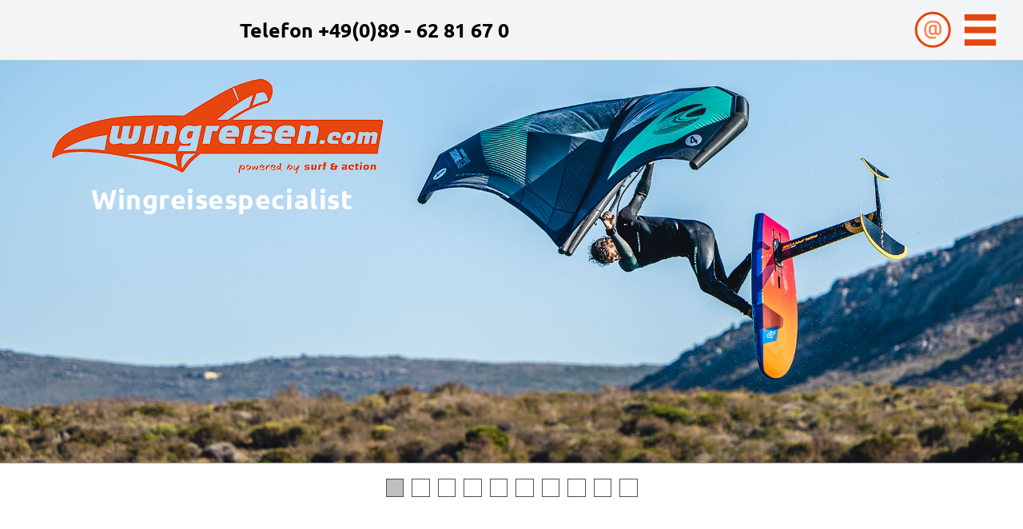

--- FILE ---
content_type: text/html; charset=UTF-8
request_url: https://www.wingreisen.com/events/event.php?id=7732
body_size: 5868
content:
<!doctype html>
 
 
<html lang='de'>
	<head>
	<!-- Header  -->
	<title></title>
<meta name="description" content=" " />  <meta charset="utf-8">
<meta name="robots" content="index, follow">
<meta name="viewport" content="width=device-width, initial-scale=1">
<link rel="shortcut icon" href="/favicon.ico" type="image/x-icon" />
<link rel="stylesheet" type="text/css" href="/multi-include/css/bootstrap.min.css?m=1655966879" />
<link rel="stylesheet" type="text/css" href="/multi-include/css/custom_24.css?m=1736427628" />
 

<link href="/multi-include/css/forms.css" rel="stylesheet">
<link href="/multi-include/css/jquery.bxslider.css" rel="stylesheet">
<script src="/multi-include/js/bootstrap.bundle.min.js"></script>
<script src="/multi-include/js/jquery-3.6.0.min.js"></script>
<script src="/multi-include/js/jquery-ui.min.js"></script>

	<!-- Matomo -->
	<script>
		var _paq = window._paq = window._paq || [];
		/* tracker methods like "setCustomDimension" should be called before "trackPageView" */
		_paq.push(['trackPageView']);
		_paq.push(['enableLinkTracking']);
		(function() {
			var u="//logs.surf-action.com/";
			_paq.push(['setTrackerUrl', u+'matomo.php']);
			_paq.push(['setSiteId', '3']);
			var d=document, g=d.createElement('script'), s=d.getElementsByTagName('script')[0];
			g.async=true; g.src=u+'matomo.js'; s.parentNode.insertBefore(g,s);
		})();
	</script>
	<!-- End Matomo Code -->
	</head>
					<body class="wing"><header>
	<div class="container-fluid fixedHead">
		<div>
								</div>

		<div class="hidePhone">
			<strong>Telefon</strong>
			<span class="hide_md">(Mo-Mi+Fr 10:00 – 18:00 Uhr &amp; Do 10:00 – 17:00Uhr)</span>
			<strong><a href="tel:+49896281670">+49(0)89 - 62 81 67 0</a></strong>
		</div>

		<div>
							<a href="mailto:info@surf-action.com" class="no-underline"><img src="/multi-include/img/ic_mail_orange.svg" alt="E-Mail" /></a>
				<img id="mobileMenu" src="/multi-include/img/ic_menu_orange.svg" alt="Menü"  />
					</div>
	</div>
</header>			<div class="slider">
						<div><img class="fitcover" src='/multi-include/global/img_slider-unterseiten/wingreisen/Wingreisen_01.jpg?m=1677595881' alt='springender Wingsurfer'></div>
							<div><img class="fitcover" src='/multi-include/global/img_slider-unterseiten/wingreisen/Wingreisen_02.jpg?m=1677595848' alt='Wingsurfer im Sonnenuntergang'></div>
							<div><img class="fitcover" src='/multi-include/global/img_slider-unterseiten/wingreisen/Wingreisen_03.jpg?m=1677595829' alt='Wingsurfer in der Welle'></div>
							<div><img class="fitcover" src='/multi-include/global/img_slider-unterseiten/wingreisen/Wingreisen_04.jpg?m=1677595806' alt='Wingsurfer sitzend'></div>
							<div><img class="fitcover" src='/multi-include/global/img_slider-unterseiten/wingreisen/Wingreisen_05.jpg?m=1677595790' alt='Wingsurferin Starboard'></div>
							<div><img class="fitcover" src='/multi-include/global/img_slider-unterseiten/wingreisen/Wingreisen_06.jpg?m=1677595752' alt='Wingsurferin'></div>
							<div><img class="fitcover" src='/multi-include/global/img_slider-unterseiten/wingreisen/Wingreisen_07.jpg?m=1677595728' alt='Wingsurfer mit Foil'></div>
							<div><img class="fitcover" src='/multi-include/global/img_slider-unterseiten/wingreisen/Wingreisen_08.jpg?m=1677595705' alt='türkises Wasser Wingsurfer'></div>
							<div><img class="fitcover" src='/multi-include/global/img_slider-unterseiten/wingreisen/Wingreisen_09.jpg?m=1677595665' alt='springender Wingsurfer'></div>
							<div><img class="fitcover" src='/multi-include/global/img_slider-unterseiten/wingreisen/Wingreisen_10.jpg?m=1677595649' alt='Wingsurfer im Sonnenuntergang'></div>
				</div>
	
	<!-- → Navigation -->
<div class="container-fluid navigation">
	<div class="container">
		<div class="row navBox">
			<div class="col-12">

				 
				 
				<ul class="level_1">

					
<li><a href='/' title='Home'>Home</a></li>
<li><a href='/angebote/' title='Angebote'>Angebote</a>
<ul class="level_2">
<li><a href='/angebote/' title='Dein Persönliches Angebot'>Dein Persönliches Angebot</a></li>
<li><a href='/angebote/aktuell/' title='aktuelle Angebote'>aktuelle Angebote</a></li>
<li><a href='/angebote/mietwagenbuchung/' title='Mietwagenbuchung'>Mietwagenbuchung</a></li>
</ul>
</li>
<li><a href='/news/' title='News'>News</a></li>
<li><a href='/events/' title='Events'>Events</a></li>
<li><a href='/wingsurfspots/' title='Wingsurfspots'>Wingsurfspots</a>
							
																		<ul class="level_2"> 
							<li data="5" class=" active" style="cursor: pointer"><a href="/wingsurfspots/aegypten/">Ägypten</a><ul class="level_3" 5><li><a href="/wingsurfspots/aegypten/abu-soma-bay/">Abu Soma Bay</a></li><li><a href="/wingsurfspots/aegypten/dahab/">Dahab</a></li><li><a href="/wingsurfspots/aegypten/el-gouna/">El Gouna</a></li><li><a href="/wingsurfspots/aegypten/hurghada-magawish/">Hurghada-Magawish</a></li><li><a href="/wingsurfspots/aegypten/marsa-alam-el-naaba/">Marsa Alam El Naaba</a></li><li><a href="/wingsurfspots/aegypten/ras-soma-bay/">Ras Soma Bay</a></li><li><a href="/wingsurfspots/aegypten/safaga/">Safaga</a></li></ul></li><li data="1" class=" " style="cursor: pointer"><a href="/wingsurfspots/brasilien/">Brasilien</a><ul class="level_3" 1><li><a href="/wingsurfspots/brasilien/jericoacoara/">Jericoacoara</a></li><li><a href="/wingsurfspots/brasilien/maceio/">Maceio</a></li><li><a href="/wingsurfspots/brasilien/sao-miguel-do-gostoso/">Sao Miguel do Gostoso</a></li><li><a href="/wingsurfspots/brasilien/soledade/">Soledade</a></li></ul></li><li data="4" class=" " style="cursor: pointer"><a href="/wingsurfspots/griechenland/">Griechenland</a><ul class="level_3" 4><li><a href="/wingsurfspots/griechenland/kos-marmari/">Kos - Marmari</a></li><li><a href="/wingsurfspots/griechenland/kos-mastichari/">Kos Mastichari</a></li><li><a href="/wingsurfspots/griechenland/kreta-palekastro/">Kreta Palekastro</a></li><li><a href="/wingsurfspots/griechenland/limnos/">Limnos</a></li><li><a href="/wingsurfspots/griechenland/naxos-mikri-vigla/">Naxos Mikri Vigla</a></li><li><a href="/wingsurfspots/griechenland/naxos-sail-and-wing/">Naxos Sail and Wing</a></li><li><a href="/wingsurfspots/griechenland/rhodos-prasonisi/">Rhodos-Prasonisi</a></li><li><a href="/wingsurfspots/griechenland/rhodos-theologos/">Rhodos-Theologos</a></li><li><a href="/wingsurfspots/griechenland/rhodos-trianda/">Rhodos-Trianda</a></li><li><a href="/wingsurfspots/griechenland/samos-kokkari/">Samos, Kokkari</a></li></ul></li><li data="16" class=" " style="cursor: pointer"><a href="/wingsurfspots/italien/">Italien</a><ul class="level_3" 16><li><a href="/wingsurfspots/italien/sardinien-porto-pollo/">Sardinien, Porto Pollo</a></li></ul></li><li data="3" class=" " style="cursor: pointer"><a href="/wingsurfspots/kapverden/">Kapverden</a><ul class="level_3" 3><li><a href="/wingsurfspots/kapverden/boavista/">Boavista</a></li><li><a href="/wingsurfspots/kapverden/sal/">Sal</a></li><li><a href="/wingsurfspots/kapverden/sal-ponta-sino/">Sal Ponta Sino</a></li></ul></li><li data="30" class=" " style="cursor: pointer"><a href="/wingsurfspots/karibik-domrep/">Karibik / Domrep</a><ul class="level_3" 30><li><a href="/wingsurfspots/karibik-domrep/cabarete/">Cabarete</a></li></ul></li><li data="2" class=" " style="cursor: pointer"><a href="/wingsurfspots/karibik-tobago/">Karibik / Tobago</a><ul class="level_3" 2><li><a href="/wingsurfspots/karibik-tobago/pigeonpoint/">PigeonPoint</a></li></ul></li><li data="21" class=" " style="cursor: pointer"><a href="/wingsurfspots/marokko/">Marokko</a><ul class="level_3" 21><li><a href="/wingsurfspots/marokko/dakhla-nord/">Dakhla-Nord</a></li><li><a href="/wingsurfspots/marokko/dakhla-sued/">Dakhla-Süd</a></li><li><a href="/wingsurfspots/marokko/essaouira-sidi/">Essaouira & Sidi</a></li></ul></li><li data="6" class=" " style="cursor: pointer"><a href="/wingsurfspots/mauritius/">Mauritius</a><ul class="level_3" 6><li><a href="/wingsurfspots/mauritius/lemorne/">LeMorne</a></li></ul></li><li data="19" class=" " style="cursor: pointer"><a href="/wingsurfspots/portugal/">Portugal</a><ul class="level_3" 19><li><a href="/wingsurfspots/portugal/viana-do-castelo/">Viana do Castelo</a></li></ul></li><li data="52" class=" " style="cursor: pointer"><a href="/wingsurfspots/spanien-kanaren/">Spanien / Kanaren</a><ul class="level_3" 52><li><a href="/wingsurfspots/spanien-kanaren/fuerteventura-matas-blancas/">Fuerteventura - Matas Blancas</a></li><li><a href="/wingsurfspots/spanien-kanaren/fuerteventura-sotavento/">Fuerteventura-Sotavento</a></li><li><a href="/wingsurfspots/spanien-kanaren/teneriffa-sued/">Teneriffa-Süd</a></li></ul></li><li data="29" class=" " style="cursor: pointer"><a href="/wingsurfspots/sri-lanka/">Sri Lanka</a><ul class="level_3" 29><li><a href="/wingsurfspots/sri-lanka/kalpitiya/">Kalpitiya</a></li></ul></li><li data="28" class=" " style="cursor: pointer"><a href="/wingsurfspots/tansania-sansibar/">Tansania / Sansibar</a><ul class="level_3" 28><li><a href="/wingsurfspots/tansania-sansibar/sansibar-paje/">Sansibar-Paje</a></li></ul></li><li data="56" class=" " style="cursor: pointer"><a href="/wingsurfspots/thailand/">Thailand</a><ul class="level_3" 56><li><a href="/wingsurfspots/thailand/pranburi/">Pranburi</a></li></ul></li><li data="17" class=" " style="cursor: pointer"><a href="/wingsurfspots/tuerkei/">Türkei</a><ul class="level_3" 17><li><a href="/wingsurfspots/tuerkei/alacati/">Alacati</a></li><li><a href="/wingsurfspots/tuerkei/urla-guelbahce/">Urla Gülbahce</a></li></ul></li><li data="45" class=" " style="cursor: pointer"><a href="/wingsurfspots/zypern/">Zypern</a><ul class="level_3" 45><li><a href="/wingsurfspots/zypern/larnaca/">Larnaca</a></li></ul></li>						</ul>
						</li>					
											
<li><a href='/kontakt/' title='Kontakt'>Kontakt</a></li>
<li><a href='/service/myclimate/' title='Service'>Service</a>
<ul class="level_2">
<li><a href='/service/myclimate/' title='MyClimate'>MyClimate</a></li>
<li><a href='/service/koennensstufen/' title='Könnensstufen'>Könnensstufen</a></li>
<li><a href='/service/versicherungen/' title='Versicherungen'>Versicherungen</a></li>
<li><a href='/service/sicherheit/' title='Sicherheit'>Sicherheit</a></li>
<li><a href='/service/urlaubsbericht/' title='Urlaubsbericht'>Urlaubsbericht</a></li>
<li><a href='/service/checkliste/' title='Checkliste'>Checkliste</a></li>
<li><a href='/service/flughaefen/' title='Flughäfen'>Flughäfen</a></li>
<li><a href='/service/newsletter/' title='Newsletter'>Newsletter</a></li>
<li><a href='/service/gutschein/' title='Gutschein verschenken'>Gutschein verschenken</a></li>
</ul>
</li>
<li><a href='/katalog/' title='Onlinekatalog'>Onlinekatalog</a></li>
<li><a href='//www.kitereisen.com/' title='Kitesurfen'>Kitesurfen</a></li>
<li><a href='//www.surf-action.com/' title='Windsurfen'>Windsurfen</a></li>				</ul>

			</div>
		</div>
		<div class="row logoBox">
			<div class="col-12">
				 
				<a href="/"><img class="logo" src="/multi-include/img/Wingreisen.png" alt="Wingreisen" /></a> 
				<div>
					 
					Wingreisespecialist 
				</div>
			</div>
		</div>
	</div>
</div>
<!-- ← Navigation -->	
	<main>
		<div class="container spots">
			<div class="row">
				<div class="col-xl-3 eventcol">
					<div class="eventLightsLegend">
						<i class="ampelGruen"></i><span>Verfügbar</span>
						<i class="ampelGelb"></i><span>Restplätze</span>
						<i class="ampelRot"></i><span> Ausgebucht</span>
					</div>
										<div class="eventLights">
					<strong>
						05.02.26					</strong>
					
						Marsa Alam El Naaba					<br>
						<a href="event.php?id=17760">
							<span class='ampelRot eventWingsurf'>Wing Surf Learnival Marsa Alam El Naaba</span>						</a>
					</div>

										<div class="eventLights">
					<strong>
						12.02.26					</strong>
					
						Marsa Alam El Naaba					<br>
						<a href="event.php?id=17761">
							<span class='ampelRot eventWingsurf'>Wing Surf Learnival Marsa Alam El Naaba</span>						</a>
					</div>

										<div class="eventLights">
					<strong>
						19.02.26					</strong>
					
						Marsa Alam El Naaba					<br>
						<a href="event.php?id=17762">
							<span class='ampelRot eventWingsurf'>Wing Surf Learnival Marsa Alam El Naaba</span>						</a>
					</div>

										<div class="eventLights">
					<strong>
						26.02.26					</strong>
					
						Marsa Alam El Naaba					<br>
						<a href="event.php?id=17763">
							<span class='ampelRot eventWingsurf'>Wing Surf Learnival Marsa Alam El Naaba</span>						</a>
					</div>

										<div class="eventLights">
					<strong>
						08.03.26					</strong>
					
						Teneriffa-Süd					<br>
						<a href="event.php?id=17771">
							<span class='ampelGruen eventWingsurf'>Wing Foil Learnival Teneriffa</span>						</a>
					</div>

										<div class="eventLights">
					<strong>
						17.03.26					</strong>
					
						PigeonPoint					<br>
						<a href="event.php?id=17773">
							<span class='ampelGruen eventWingsurf'>Wingfoil Learnival Tobago</span>						</a>
					</div>

										<div class="eventLights">
					<strong>
						23.04.26					</strong>
					
						Abu Soma Bay					<br>
						<a href="event.php?id=17766">
							<span class='ampelGelb eventWingsurf'>Wing Surf Learnival Abu Soma Bay</span>						</a>
					</div>

										<div class="eventLights">
					<strong>
						30.04.26					</strong>
					
						Abu Soma Bay					<br>
						<a href="event.php?id=17767">
							<span class='ampelRot eventWingsurf'>Wing Surf Learnival Abu Soma Bay</span>						</a>
					</div>

										<div class="eventLights">
					<strong>
						06.06.26					</strong>
					
						Alacati					<br>
						<a href="event.php?id=17770">
							<span class='ampelGruen eventWingsurf'>Wingfoil Learnival Alacati</span>						</a>
					</div>

										<div class="eventLights">
					<strong>
						27.06.26					</strong>
					
						Rhodos-Trianda					<br>
						<a href="event.php?id=17759">
							<span class='ampelGruen eventWingsurf'>Wing Surf Learnival Rhodos Trianda</span>						</a>
					</div>

										<div class="eventLights">
					<strong>
						19.09.26					</strong>
					
						Naxos Mikri Vigla					<br>
						<a href="event.php?id=17775">
							<span class='ampelGruen eventWingsurf'>Wingfoil Learnival Naxos</span>						</a>
					</div>

										<div class="eventLights">
					<strong>
						09.10.26					</strong>
					
						Teneriffa-Süd					<br>
						<a href="event.php?id=17776">
							<span class='ampelGruen eventWingsurf'>Wingfoil Downwind Learnival Teneriffa</span>						</a>
					</div>

										<div class="eventLights">
					<strong>
						05.11.26					</strong>
					
						Abu Soma Bay					<br>
						<a href="event.php?id=17768">
							<span class='ampelGruen eventWingsurf'>Wing Surf Learnival Abu Soma Bay</span>						</a>
					</div>

										<div class="eventLights">
					<strong>
						12.11.26					</strong>
					
						Abu Soma Bay					<br>
						<a href="event.php?id=17769">
							<span class='ampelGruen eventWingsurf'>Wing Surf Learnival Abu Soma Bay</span>						</a>
					</div>

										<div class="eventLights">
					<strong>
						20.11.26					</strong>
					
						Marsa Alam El Naaba					<br>
						<a href="event.php?id=17764">
							<span class='ampelGruen eventWingsurf'>Wing Surf Learnival Marsa Alam El Naaba</span>						</a>
					</div>

										<div class="eventLights">
					<strong>
						01.12.26					</strong>
					
						Boavista					<br>
						<a href="event.php?id=17784">
							<span class='ampelGruen eventWingsurf'>Wingfoil Learnival Boavista</span>						</a>
					</div>

					<div class="eventLights"><strong>05.02.26</strong> Marsa Alam El Naaba<br /><a href="event.php?id=17760"><span class='ampelRot eventWingsurf'>Wing Surf Learnival Marsa Alam El Naaba</span></a></div><div class="eventLights"><strong>12.02.26</strong> Marsa Alam El Naaba<br /><a href="event.php?id=17761"><span class='ampelRot eventWingsurf'>Wing Surf Learnival Marsa Alam El Naaba</span></a></div><div class="eventLights"><strong>19.02.26</strong> Marsa Alam El Naaba<br /><a href="event.php?id=17762"><span class='ampelRot eventWingsurf'>Wing Surf Learnival Marsa Alam El Naaba</span></a></div><div class="eventLights"><strong>26.02.26</strong> Marsa Alam El Naaba<br /><a href="event.php?id=17763"><span class='ampelRot eventWingsurf'>Wing Surf Learnival Marsa Alam El Naaba</span></a></div><div class="eventLights"><strong>08.03.26</strong> Teneriffa-Süd<br /><a href="event.php?id=17771"><span class='ampelGruen eventWingsurf'>Wing Foil Learnival Teneriffa</span></a></div><div class="eventLights"><strong>17.03.26</strong> PigeonPoint<br /><a href="event.php?id=17773"><span class='ampelGruen eventWingsurf'>Wingfoil Learnival Tobago</span></a></div><div class="eventLights"><strong>23.04.26</strong> Abu Soma Bay<br /><a href="event.php?id=17766"><span class='ampelGelb eventWingsurf'>Wing Surf Learnival Abu Soma Bay</span></a></div><div class="eventLights"><strong>30.04.26</strong> Abu Soma Bay<br /><a href="event.php?id=17767"><span class='ampelRot eventWingsurf'>Wing Surf Learnival Abu Soma Bay</span></a></div><div class="eventLights"><strong>06.06.26</strong> Alacati<br /><a href="event.php?id=17770"><span class='ampelGruen eventWingsurf'>Wingfoil Learnival Alacati</span></a></div><div class="eventLights"><strong>27.06.26</strong> Rhodos-Trianda<br /><a href="event.php?id=17759"><span class='ampelGruen eventWingsurf'>Wing Surf Learnival Rhodos Trianda</span></a></div><div class="eventLights"><strong>19.09.26</strong> Naxos Mikri Vigla<br /><a href="event.php?id=17775"><span class='ampelGruen eventWingsurf'>Wingfoil Learnival Naxos</span></a></div><div class="eventLights"><strong>09.10.26</strong> Teneriffa-Süd<br /><a href="event.php?id=17776"><span class='ampelGruen eventWingsurf'>Wingfoil Downwind Learnival Teneriffa</span></a></div><div class="eventLights"><strong>05.11.26</strong> Abu Soma Bay<br /><a href="event.php?id=17768"><span class='ampelGruen eventWingsurf'>Wing Surf Learnival Abu Soma Bay</span></a></div><div class="eventLights"><strong>12.11.26</strong> Abu Soma Bay<br /><a href="event.php?id=17769"><span class='ampelGruen eventWingsurf'>Wing Surf Learnival Abu Soma Bay</span></a></div><div class="eventLights"><strong>20.11.26</strong> Marsa Alam El Naaba<br /><a href="event.php?id=17764"><span class='ampelGruen eventWingsurf'>Wing Surf Learnival Marsa Alam El Naaba</span></a></div><div class="eventLights"><strong>01.12.26</strong> Boavista<br /><a href="event.php?id=17784"><span class='ampelGruen eventWingsurf'>Wingfoil Learnival Boavista</span></a></div>


				</div>
				<div class="col-xl-9 rightcol">
										<h1>
											</h1>
										<p>
						<img src="https://" alt="" /> 
					</p>
					<p>
						Revier:  
						
					</p>
					<p>
						Für wen: 					</p>
					<p>
						Termin 					</p>
					<p>
						Dauer: 					</p>
					<p>
						Ideal: Könnenstufe 					</p>
					<a class="buttonAnfrage" href="/angebote/index.php?event=">Angebot anfragen</a>
					<p>
											</p>
				</div>
			</div>
		</div>

		<!-- → Service -->
<div class="container service defaultPadding">
	<div class="row">
		<div class="col-12">
			<h2 class="h1">
				Service
			</h2>
		</div>
	</div>
	<div class="row  eQ-parent">

		 
		 
					<div class="col-lg-6 col-xl-3">
				<div>
					<h3 class="h2">
						Onlinekatalog					</h3>
					<img src='/_thumbnails_/3/1063_Wingsurf_2026.webp?m=1769608286' alt='' />
					<p class="eQ">
						„Wing around the World 2026“ Magazin online durchblättern und lesen oder downloaden&nbsp;					</p>
					<p>
						<a href="/epaper-wingreisen-2026/" target="_blank">Online-Version</a>					</p>
				</div>
			</div>
						<div class="col-lg-6 col-xl-3">
				<div>
					<h3 class="h2">
						Newsletter					</h3>
					<img src='/_thumbnails_/3/340_wingreisen-newsletter.png?m=1677593778' alt='Newsletter wingreisen' />
					<p class="eQ">
						Maximal einmal pro Monat<br/>Anmeldung / Abmeldung					</p>
					<p>
						<a href="/service/newsletter/" target="_blank">Hier eintragen</a>					</p>
				</div>
			</div>
						<div class="col-lg-6 col-xl-3">
				<div>
					<h3 class="h2">
						Gutschein					</h3>
					<img src='/_thumbnails_/3/338_Gutschein_Wind.jpg?m=1677593757' alt='Gutschein' />
					<p class="eQ">
						Anderen eine Freude zu bereiten<br/>kann so einfach sein ...					</p>
					<p>
						<a href="/service/gutschein/" target="_blank">Zum Bestellformular</a>					</p>
				</div>
			</div>
						<div class="col-lg-6 col-xl-3">
				<div>
					<h3 class="h2">
						MyClimate					</h3>
					<img src='/_thumbnails_/3/161_myclimate-logo.png?m=1677593616' alt='MyClimate' />
					<p class="eQ">
						Kompensieren Sie Ihre<br/>Flug-Emissionen!					</p>
					<p>
						<a href="/service/myclimate/" target="_blank">Zum Flugrechner</a>					</p>
				</div>
			</div>
			
	</div>
</div>
<!-- ← Service -->
		<!-- → Adresse, Kontakt & Fragen -->
<div class=" container contact defaultPadding">
	<div class="row">
		<div class="col-lg-6">
			<h2 class="h1">
				Adresse / Kontakt
			</h2>
			<div>
				<p>
					Surf & Action Company Touristik GmbH
				</p>
				<p>
					Keltenring 7<br>
					82041 Oberhaching
				</p>
				<p>
					Telefon <a href="tel:49896281670">+49 (0)89 - 62 81 67-0</a><br>
					Telefax +49 (0)89 - 62 81 67-10
				<p>
					 
											E-Mail: <a href="mailto:info@wingreisen.com">info@wingreisen.com</a>
					 
				</p>
				<p>
					<a href="https://www.facebook.com/search/top?q=wingreisen.com" target="_blank">
						 
													<img src="/multi-include/img/ic_fb_orange.svg" alt="Facebook" />
						 
					</a>
					<a href="https://www.instagram.com/wingreisen_com/" target="_blank">
						 
													<img src="/multi-include/img/ic_insta_orange.svg" alt="Instagram" />
						 
					</a>
				</p>
			</div>
		</div>
		<div class="col-lg-6">
			<h2 class="h1">
				Fragen
			</h2>
			<div id="kontaktform">
							
					<form method="post" name="cForm" action="/sendcontact.php">
						<input type="text" placeholder="Vorname Nachname" name="name" required />
						<input type="email" placeholder="E-Mail-Adresse" name="email" required />
						<input type="hidden" name="sendTime" value="1770112480" />
						<input type="hidden" name="kid_new" value="201" /> 
						<input type="hidden" name="fromSource" value="" />
						<input type="hidden" id="_self" name="_self" value="" />
						<textarea id="KInfo" name="info"></textarea>
						<textarea placeholder="Ihre Frage / Ihre Mitteilung" name="mitteilung" required></textarea>
						<div>
							<p class="datenschutz">
							</p>
							<p>
								Wir werden Eure Angaben aus diesem Formular zur Beantwortung Eurer Anfrage verwenden. 
								Weitere Informationen zum Umgang mit Euren personenbezogenen Daten findet Ihr in unseren <a href="/datenschutz/">Datenschutzhinweisen</a>.
							</p>
						</div>
						<input type="submit" name="sendForm" value="Absenden" />
					</form>
								</div>
		</div>
	</div>
</div>
<!-- ← Adresse, Kontakt & Fragen -->
<script>
	document.getElementById('_self').value=self.location;
</script>
	</main>

	<footer>
	<div class="container-fluid">
		<div class="container">
			<div class="row">
				<div class="col-md-6">
					<ul>
						 
						 
													<li><a href='/agb/' title='AGB'>AGB</a></li>
													<li><a href='/impressum/' title='Impressum'>Impressum</a></li>
													<li><a href='/datenschutz/' title='Datenschutz'>Datenschutz</a></li>
											</ul>
				</div>
				<div class="col-md-6">
					© 2026 Surf &amp; Action Company
				</div>
			</div>
		</div>
	</div>
</footer>

					<script src="/multi-include/js/bxslider.min.js"></script>
	<script>
		$(function() {
			$('.slider').bxSlider({
				mode: 'fade',
				auto: true,
				autoControls: false,
				controls: false,
				stopAutoOnClick: true,
				pager: true,
			});
			$('.sliderteam').bxSlider({
				mode: 'vertical',
				auto: true,
				autoControls: false,
				controls: false,
				stopAutoOnClick: true,
				pager: false,
				pause: 3000,
			});
		});
	</script>
	
<script src="/multi-include/js-tools/angebot_form.js"></script> 
<script src="/multi-include/js/media.js"></script>

<script src="/multi-include/js/custom.min.js"></script>				</body>
			</html>

--- FILE ---
content_type: image/svg+xml
request_url: https://www.wingreisen.com/multi-include/img/ampel-gelb.svg
body_size: 327
content:
<?xml version="1.0" encoding="UTF-8" standalone="no"?>
<!DOCTYPE svg PUBLIC "-//W3C//DTD SVG 1.1//EN" "http://www.w3.org/Graphics/SVG/1.1/DTD/svg11.dtd">
<svg width="62px" height="22px" viewBox="0 0 62 22" version="1.1" xmlns="http://www.w3.org/2000/svg" xmlns:xlink="http://www.w3.org/1999/xlink" xml:space="preserve" xmlns:serif="http://www.serif.com/" style="fill-rule:evenodd;clip-rule:evenodd;stroke-linejoin:round;stroke-miterlimit:2;">
    <g transform="matrix(1.17465,0,0,1.17465,-3.8321,-3.57399)">
        <circle cx="11.351" cy="12.407" r="7.974" style="fill:rgb(222,222,222);"/>
    </g>
    <g transform="matrix(1.17465,0,0,1.17465,17.2668,-3.57399)">
        <circle cx="11.351" cy="12.407" r="7.974" style="fill:rgb(255,173,0);"/>
    </g>
    <g transform="matrix(1.17465,0,0,1.17465,38.3656,-3.57399)">
        <circle cx="11.351" cy="12.407" r="7.974" style="fill:rgb(222,222,222);"/>
    </g>
</svg>


--- FILE ---
content_type: image/svg+xml
request_url: https://www.wingreisen.com/multi-include/img/ic_mail_orange.svg
body_size: 1339
content:
<?xml version="1.0" encoding="UTF-8" standalone="no"?>
<!DOCTYPE svg PUBLIC "-//W3C//DTD SVG 1.1//EN" "http://www.w3.org/Graphics/SVG/1.1/DTD/svg11.dtd">
<svg width="55px" height="55px" viewBox="0 0 55 55" version="1.1" xmlns="http://www.w3.org/2000/svg" xmlns:xlink="http://www.w3.org/1999/xlink" xml:space="preserve" xmlns:serif="http://www.serif.com/" style="fill-rule:evenodd;clip-rule:evenodd;">
    <g transform="matrix(1,0,0,1,-1860.82,-60.3153)">
        <g transform="matrix(1,0,0,1,1888,66.5)">
            <path d="M0,42C11.598,42 21,32.598 21,21C21,9.402 11.598,0 0,0C-11.598,0 -21,9.402 -21,21C-21,32.598 -11.598,42 0,42" style="fill:white;fill-rule:nonzero;"/>
        </g>
        <g transform="matrix(1,0,0,1,1888,66.5)">
            <path d="M0,42C11.598,42 21,32.598 21,21C21,9.402 11.598,0 0,0C-11.598,0 -21,9.402 -21,21C-21,32.598 -11.598,42 0,42Z" style="fill:none;fill-rule:nonzero;stroke:rgb(230,70,15);stroke-width:3px;"/>
        </g>
        <g transform="matrix(1,0,0,1,1888.28,76.5533)">
            <path d="M0,21.893C0.818,21.893 1.966,21.822 3.445,21.68L3.374,20.096L0,20.332C-2.14,20.332 -3.854,20.021 -5.144,19.399C-6.434,18.776 -7.382,17.79 -7.988,16.443C-8.593,15.096 -8.896,13.295 -8.896,11.041C-8.896,7.732 -8.176,5.324 -6.737,3.819C-5.297,2.314 -3.06,1.561 -0.024,1.561C1.99,1.561 3.602,1.849 4.814,2.424C6.025,2.999 6.914,3.89 7.48,5.095C8.047,6.301 8.33,7.889 8.33,9.859L8.33,10.19C8.33,11.341 8.29,12.294 8.212,13.051C8.133,13.807 7.94,14.446 7.634,14.965C7.327,15.486 6.851,15.746 6.206,15.746C5.828,15.746 5.557,15.734 5.392,15.71C5.227,15.687 5.065,15.612 4.908,15.486C4.751,15.36 4.609,15.139 4.484,14.824C4.31,14.272 4.224,12.633 4.224,9.907L4.224,5.391L2.454,5.391L2.454,5.769L2.029,5.604C1.195,5.304 0.432,5.155 -0.26,5.155C-1.439,5.155 -2.375,5.372 -3.068,5.805C-3.76,6.239 -4.263,6.924 -4.578,7.862C-4.893,8.799 -5.05,10.04 -5.05,11.585C-5.05,13.712 -4.688,15.182 -3.964,15.994C-3.241,16.806 -2.218,17.211 -0.897,17.211C0.299,17.211 1.667,16.747 3.209,15.817C3.618,16.762 4.578,17.235 6.088,17.235C7.032,17.235 7.791,17.035 8.365,16.632C8.939,16.231 9.376,15.521 9.675,14.504C9.974,13.488 10.123,12.05 10.123,10.19L10.123,9.883C10.123,6.51 9.309,4.02 7.681,2.413C6.053,0.804 3.492,0 0,0C-3.555,0 -6.226,0.887 -8.011,2.661C-9.797,4.433 -10.689,7.188 -10.689,10.923C-10.689,15.1 -9.769,17.992 -7.928,19.599C-7.016,20.418 -5.935,21.006 -4.684,21.361C-3.433,21.715 -1.872,21.893 0,21.893M-0.779,15.651C-2.43,15.651 -3.256,14.209 -3.256,11.325C-3.256,10.206 -3.158,9.316 -2.961,8.654C-2.765,7.992 -2.43,7.503 -1.958,7.188C-1.487,6.872 -0.826,6.715 0.024,6.715C0.668,6.715 1.479,6.872 2.454,7.188L2.454,10.474C2.454,12.35 2.525,13.712 2.667,14.564C1.062,15.289 -0.087,15.651 -0.779,15.651" style="fill:rgb(255,124,76);fill-rule:nonzero;"/>
        </g>
        <g transform="matrix(1,0,0,1,1888.28,76.5533)">
            <path d="M0,21.893C0.818,21.893 1.966,21.822 3.445,21.68L3.374,20.096L0,20.332C-2.14,20.332 -3.854,20.021 -5.144,19.399C-6.434,18.776 -7.382,17.79 -7.988,16.443C-8.593,15.096 -8.896,13.295 -8.896,11.041C-8.896,7.732 -8.176,5.324 -6.737,3.819C-5.791,2.83 -4.5,2.166 -2.864,1.826C-2.011,1.649 -1.065,1.561 -0.024,1.561C1.99,1.561 3.602,1.849 4.814,2.424C6.025,2.999 6.914,3.89 7.48,5.095C8.047,6.301 8.33,7.889 8.33,9.859L8.33,10.19C8.33,11.341 8.29,12.294 8.212,13.051C8.133,13.807 7.94,14.446 7.634,14.965C7.327,15.486 6.851,15.746 6.206,15.746C5.828,15.746 5.557,15.734 5.392,15.71C5.227,15.687 5.065,15.612 4.908,15.486C4.751,15.36 4.609,15.139 4.484,14.824C4.31,14.272 4.224,12.633 4.224,9.907L4.224,5.391L2.454,5.391L2.454,5.769L2.029,5.604C1.195,5.304 0.432,5.155 -0.26,5.155C-1.439,5.155 -2.375,5.372 -3.068,5.805C-3.76,6.239 -4.263,6.924 -4.578,7.862C-4.893,8.799 -5.05,10.04 -5.05,11.585C-5.05,13.712 -4.688,15.182 -3.964,15.994C-3.241,16.806 -2.218,17.211 -0.897,17.211C0.299,17.211 1.667,16.747 3.209,15.817C3.618,16.762 4.578,17.235 6.088,17.235C7.032,17.235 7.791,17.035 8.365,16.632C8.939,16.231 9.376,15.521 9.675,14.504C9.974,13.488 10.123,12.05 10.123,10.19L10.123,9.883C10.123,6.51 9.309,4.02 7.681,2.413C6.053,0.804 3.492,0 0,0C-3.555,0 -6.226,0.887 -8.011,2.661C-9.797,4.433 -10.689,7.188 -10.689,10.923C-10.689,15.1 -9.769,17.992 -7.928,19.599C-7.016,20.418 -5.935,21.006 -4.684,21.361C-3.433,21.715 -1.872,21.893 0,21.893ZM-0.779,15.651C-2.43,15.651 -3.256,14.209 -3.256,11.325C-3.256,10.206 -3.158,9.316 -2.961,8.654C-2.765,7.992 -2.43,7.503 -1.958,7.188C-1.487,6.872 -0.826,6.715 0.024,6.715C0.668,6.715 1.479,6.872 2.454,7.188L2.454,10.474C2.454,12.35 2.525,13.712 2.667,14.564C1.062,15.289 -0.087,15.651 -0.779,15.651Z" style="fill:none;fill-rule:nonzero;stroke:rgb(255,124,76);stroke-width:0.75px;"/>
        </g>
    </g>
</svg>


--- FILE ---
content_type: image/svg+xml
request_url: https://www.wingreisen.com/multi-include/img/ic_menu_orange.svg
body_size: 359
content:
<?xml version="1.0" encoding="UTF-8" standalone="no"?>
<!DOCTYPE svg PUBLIC "-//W3C//DTD SVG 1.1//EN" "http://www.w3.org/Graphics/SVG/1.1/DTD/svg11.dtd">
<svg width="55px" height="55px" viewBox="0 0 55 55" version="1.1" xmlns="http://www.w3.org/2000/svg" xmlns:xlink="http://www.w3.org/1999/xlink" xml:space="preserve" xmlns:serif="http://www.serif.com/" style="fill-rule:evenodd;clip-rule:evenodd;stroke-linejoin:round;stroke-miterlimit:2;">
    <g>
        <rect x="5.176" y="5.176" width="44.648" height="44.261" style="fill:white;"/>
    </g>
    <g transform="matrix(0.884008,0,0,0.884008,3.19116,3.18836)">
        <g transform="matrix(1,0,0,0.199784,0,4.14184)">
            <rect x="5.176" y="5.176" width="44.648" height="44.648" style="fill:rgb(230,70,15);"/>
        </g>
        <g transform="matrix(1,0,0,0.199784,0,39.8218)">
            <rect x="5.176" y="5.176" width="44.648" height="44.648" style="fill:rgb(230,70,15);"/>
        </g>
        <g transform="matrix(1,0,0,0.199784,0,21.9818)">
            <rect x="5.176" y="5.176" width="44.648" height="44.648" style="fill:rgb(230,70,15);"/>
        </g>
    </g>
</svg>


--- FILE ---
content_type: image/svg+xml
request_url: https://www.wingreisen.com/multi-include/img/ampel-gruen.svg
body_size: 325
content:
<?xml version="1.0" encoding="UTF-8" standalone="no"?>
<!DOCTYPE svg PUBLIC "-//W3C//DTD SVG 1.1//EN" "http://www.w3.org/Graphics/SVG/1.1/DTD/svg11.dtd">
<svg width="62px" height="22px" viewBox="0 0 62 22" version="1.1" xmlns="http://www.w3.org/2000/svg" xmlns:xlink="http://www.w3.org/1999/xlink" xml:space="preserve" xmlns:serif="http://www.serif.com/" style="fill-rule:evenodd;clip-rule:evenodd;stroke-linejoin:round;stroke-miterlimit:2;">
    <g transform="matrix(1.17465,0,0,1.17465,-3.8321,-3.57399)">
        <circle cx="11.351" cy="12.407" r="7.974" style="fill:rgb(222,222,222);"/>
    </g>
    <g transform="matrix(1.17465,0,0,1.17465,17.2668,-3.57399)">
        <circle cx="11.351" cy="12.407" r="7.974" style="fill:rgb(222,222,222);"/>
    </g>
    <g transform="matrix(1.17465,0,0,1.17465,38.3656,-3.57399)">
        <circle cx="11.351" cy="12.407" r="7.974" style="fill:rgb(96,171,1);"/>
    </g>
</svg>


--- FILE ---
content_type: image/svg+xml
request_url: https://www.wingreisen.com/multi-include/img/ic_fb_orange.svg
body_size: 547
content:
<?xml version="1.0" encoding="UTF-8" standalone="no"?>
<!DOCTYPE svg PUBLIC "-//W3C//DTD SVG 1.1//EN" "http://www.w3.org/Graphics/SVG/1.1/DTD/svg11.dtd">
<svg width="55px" height="55px" viewBox="0 0 55 55" version="1.1" xmlns="http://www.w3.org/2000/svg" xmlns:xlink="http://www.w3.org/1999/xlink" xml:space="preserve" xmlns:serif="http://www.serif.com/" style="fill-rule:evenodd;clip-rule:evenodd;">
    <g transform="matrix(1,0,0,1,-1925.32,-60.3153)">
        <g transform="matrix(1,0,0,1,1952.5,66.5)">
            <path d="M0,42C11.598,42 21,32.598 21,21C21,9.402 11.598,0 0,0C-11.598,0 -21,9.402 -21,21C-21,32.598 -11.598,42 0,42" style="fill:white;fill-rule:nonzero;"/>
        </g>
        <g transform="matrix(1,0,0,1,1952.5,66.5)">
            <path d="M0,42C11.598,42 21,32.598 21,21C21,9.402 11.598,0 0,0C-11.598,0 -21,9.402 -21,21C-21,32.598 -11.598,42 0,42Z" style="fill:none;fill-rule:nonzero;stroke:rgb(230,70,15);stroke-width:3px;"/>
        </g>
        <g transform="matrix(1,0,0,1,1958.03,85.8545)">
            <path d="M0,3.291L0.78,-1.787L-4.091,-1.787L-4.091,-5.079C-4.091,-6.472 -3.412,-7.824 -1.229,-7.824L0.986,-7.824L0.986,-12.147C0.986,-12.147 -1.025,-12.487 -2.946,-12.487C-6.957,-12.487 -9.58,-10.059 -9.58,-5.654L-9.58,-1.787L-14.038,-1.787L-14.038,3.291L-9.58,3.291L-9.58,15.563C-8.684,15.701 -7.769,15.778 -6.836,15.778C-5.902,15.778 -4.984,15.701 -4.091,15.563L-4.091,3.291L0,3.291Z" style="fill:rgb(255,124,76);fill-rule:nonzero;"/>
        </g>
    </g>
</svg>


--- FILE ---
content_type: image/svg+xml
request_url: https://www.wingreisen.com/multi-include/img/ic_insta_orange.svg
body_size: 898
content:
<?xml version="1.0" encoding="UTF-8" standalone="no"?>
<!DOCTYPE svg PUBLIC "-//W3C//DTD SVG 1.1//EN" "http://www.w3.org/Graphics/SVG/1.1/DTD/svg11.dtd">
<svg width="55px" height="55px" viewBox="0 0 55 55" version="1.1" xmlns="http://www.w3.org/2000/svg" xmlns:xlink="http://www.w3.org/1999/xlink" xml:space="preserve" xmlns:serif="http://www.serif.com/" style="fill-rule:evenodd;clip-rule:evenodd;stroke-linejoin:round;stroke-miterlimit:2;">
    <g transform="matrix(1.21211,0,0,1.21211,5.75627,6.1847)">
        <g>
            <g transform="matrix(1,0,0,1,35,5.981)">
                <path d="M0,23.038C0,26.342 -2.677,29.019 -5.981,29.019L-29.019,29.019C-32.323,29.019 -35,26.342 -35,23.038L-35,0C-35,-3.303 -32.323,-5.981 -29.019,-5.981L-5.981,-5.981C-2.677,-5.981 0,-3.303 0,0L0,23.038Z" style="fill:rgb(230,70,15);"/>
            </g>
            <g transform="matrix(1,0,0,1,23.0732,3.6177)">
                <path d="M0,27.766L-11.146,27.766C-16.093,27.766 -20.118,23.741 -20.118,18.794L-20.118,8.971C-20.118,4.024 -16.093,0 -11.146,0L0,0C4.947,0 8.972,4.024 8.972,8.971L8.972,18.794C8.972,23.741 4.947,27.766 0,27.766Z" style="fill:white;"/>
            </g>
            <g transform="matrix(1,0,0,1,23.0732,3.6177)">
                <path d="M-11.146,25.772L0,25.772L1.404,25.63C4.581,24.978 6.978,22.16 6.978,18.794L6.978,8.971C6.978,5.124 3.847,1.994 0,1.994L-11.146,1.994C-14.994,1.994 -18.124,5.124 -18.124,8.971L-18.124,18.794C-18.124,22.641 -14.994,25.772 -11.146,25.772Z" style="fill:rgb(230,70,15);"/>
            </g>
            <g transform="matrix(0,-1,-1,0,25.3639,8.103)">
                <path d="M-0.13,-0.645C-0.381,-1.24 -0.97,-1.657 -1.657,-1.657C-2.343,-1.657 -2.932,-1.24 -3.184,-0.645L-3.314,0C-3.314,0.915 -2.572,1.657 -1.657,1.657C-0.741,1.657 0,0.915 0,0L-0.13,-0.645Z" style="fill:white;"/>
            </g>
            <path d="M19.108,9.677C22.744,10.423 25.486,13.647 25.486,17.501C25.486,21.354 22.744,24.578 19.108,25.324L17.5,25.487C13.096,25.487 9.514,21.904 9.514,17.501C9.514,13.096 13.096,9.515 17.5,9.515L19.108,9.677Z" style="fill:white;"/>
            <path d="M18.706,11.63L17.5,11.508C14.196,11.508 11.507,14.196 11.507,17.501C11.507,20.805 14.196,23.493 17.5,23.493L18.706,23.371C21.434,22.811 23.492,20.392 23.492,17.501C23.492,14.609 21.434,12.19 18.706,11.63Z" style="fill:rgb(230,70,15);"/>
        </g>
    </g>
</svg>


--- FILE ---
content_type: image/svg+xml
request_url: https://www.wingreisen.com/multi-include/img/ampel-rot.svg
body_size: 322
content:
<?xml version="1.0" encoding="UTF-8" standalone="no"?>
<!DOCTYPE svg PUBLIC "-//W3C//DTD SVG 1.1//EN" "http://www.w3.org/Graphics/SVG/1.1/DTD/svg11.dtd">
<svg width="62px" height="22px" viewBox="0 0 62 22" version="1.1" xmlns="http://www.w3.org/2000/svg" xmlns:xlink="http://www.w3.org/1999/xlink" xml:space="preserve" xmlns:serif="http://www.serif.com/" style="fill-rule:evenodd;clip-rule:evenodd;stroke-linejoin:round;stroke-miterlimit:2;">
    <g transform="matrix(1.17465,0,0,1.17465,-3.8321,-3.57399)">
        <circle cx="11.351" cy="12.407" r="7.974" style="fill:rgb(255,0,0);"/>
    </g>
    <g transform="matrix(1.17465,0,0,1.17465,17.2668,-3.57399)">
        <circle cx="11.351" cy="12.407" r="7.974" style="fill:rgb(222,222,222);"/>
    </g>
    <g transform="matrix(1.17465,0,0,1.17465,38.3656,-3.57399)">
        <circle cx="11.351" cy="12.407" r="7.974" style="fill:rgb(222,222,222);"/>
    </g>
</svg>
